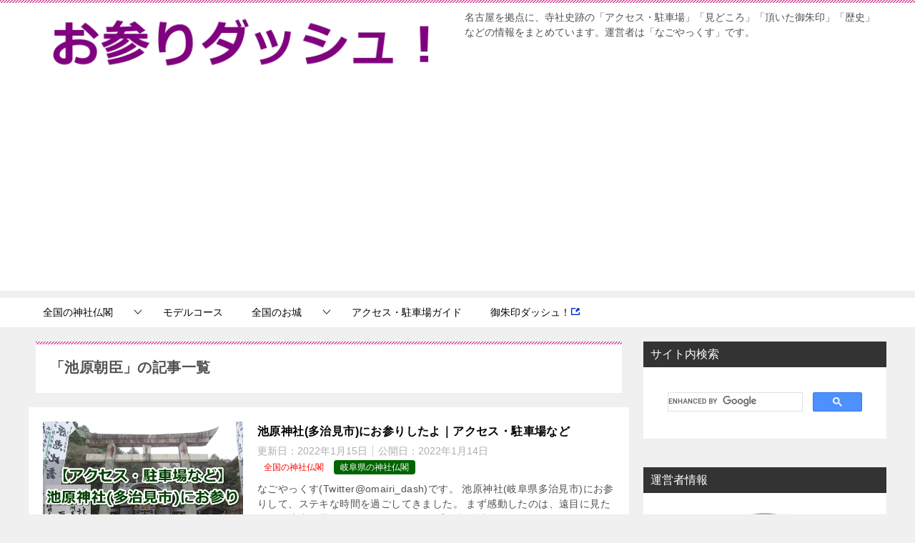

--- FILE ---
content_type: text/html; charset=UTF-8
request_url: https://omairi-dash.jp/tag/%E6%B1%A0%E5%8E%9F%E6%9C%9D%E8%87%A3/
body_size: 10362
content:
<!doctype html><html lang="ja" class="col2"><head>  <script async src="https://www.googletagmanager.com/gtag/js?id=G-ZXEQ262T7K"></script> <script>window.dataLayer = window.dataLayer || [];
  function gtag(){dataLayer.push(arguments);}
  gtag('js', new Date());

  gtag('config', 'G-ZXEQ262T7K');</script> <meta charset="UTF-8"><meta name="viewport" content="width=device-width, initial-scale=1"><link rel="profile" href="http://gmpg.org/xfn/11"><link media="all" href="https://omairi-dash.jp/wp-content/cache/autoptimize/css/autoptimize_8582fd035506bd9734a3e066b848e9aa.css" rel="stylesheet"><title>「池原朝臣」の記事一覧 ｜ お参りダッシュ！</title><meta name='robots' content='max-image-preview:large' /> <script>var shf = 1;
		var lso = 1;
		var ajaxurl = 'https://omairi-dash.jp/wp-admin/admin-ajax.php';
		var sns_cnt = true;</script> <link rel="alternate" type="application/rss+xml" title="お参りダッシュ！ &raquo; フィード" href="https://omairi-dash.jp/feed/" /><link rel="alternate" type="application/rss+xml" title="お参りダッシュ！ &raquo; コメントフィード" href="https://omairi-dash.jp/comments/feed/" /><link rel="alternate" type="application/rss+xml" title="お参りダッシュ！ &raquo; 池原朝臣 タグのフィード" href="https://omairi-dash.jp/tag/%e6%b1%a0%e5%8e%9f%e6%9c%9d%e8%87%a3/feed/" /> <script type="text/javascript">window._wpemojiSettings = {"baseUrl":"https:\/\/s.w.org\/images\/core\/emoji\/14.0.0\/72x72\/","ext":".png","svgUrl":"https:\/\/s.w.org\/images\/core\/emoji\/14.0.0\/svg\/","svgExt":".svg","source":{"concatemoji":"https:\/\/omairi-dash.jp\/wp-includes\/js\/wp-emoji-release.min.js?ver=6.4.7"}};
/*! This file is auto-generated */
!function(i,n){var o,s,e;function c(e){try{var t={supportTests:e,timestamp:(new Date).valueOf()};sessionStorage.setItem(o,JSON.stringify(t))}catch(e){}}function p(e,t,n){e.clearRect(0,0,e.canvas.width,e.canvas.height),e.fillText(t,0,0);var t=new Uint32Array(e.getImageData(0,0,e.canvas.width,e.canvas.height).data),r=(e.clearRect(0,0,e.canvas.width,e.canvas.height),e.fillText(n,0,0),new Uint32Array(e.getImageData(0,0,e.canvas.width,e.canvas.height).data));return t.every(function(e,t){return e===r[t]})}function u(e,t,n){switch(t){case"flag":return n(e,"\ud83c\udff3\ufe0f\u200d\u26a7\ufe0f","\ud83c\udff3\ufe0f\u200b\u26a7\ufe0f")?!1:!n(e,"\ud83c\uddfa\ud83c\uddf3","\ud83c\uddfa\u200b\ud83c\uddf3")&&!n(e,"\ud83c\udff4\udb40\udc67\udb40\udc62\udb40\udc65\udb40\udc6e\udb40\udc67\udb40\udc7f","\ud83c\udff4\u200b\udb40\udc67\u200b\udb40\udc62\u200b\udb40\udc65\u200b\udb40\udc6e\u200b\udb40\udc67\u200b\udb40\udc7f");case"emoji":return!n(e,"\ud83e\udef1\ud83c\udffb\u200d\ud83e\udef2\ud83c\udfff","\ud83e\udef1\ud83c\udffb\u200b\ud83e\udef2\ud83c\udfff")}return!1}function f(e,t,n){var r="undefined"!=typeof WorkerGlobalScope&&self instanceof WorkerGlobalScope?new OffscreenCanvas(300,150):i.createElement("canvas"),a=r.getContext("2d",{willReadFrequently:!0}),o=(a.textBaseline="top",a.font="600 32px Arial",{});return e.forEach(function(e){o[e]=t(a,e,n)}),o}function t(e){var t=i.createElement("script");t.src=e,t.defer=!0,i.head.appendChild(t)}"undefined"!=typeof Promise&&(o="wpEmojiSettingsSupports",s=["flag","emoji"],n.supports={everything:!0,everythingExceptFlag:!0},e=new Promise(function(e){i.addEventListener("DOMContentLoaded",e,{once:!0})}),new Promise(function(t){var n=function(){try{var e=JSON.parse(sessionStorage.getItem(o));if("object"==typeof e&&"number"==typeof e.timestamp&&(new Date).valueOf()<e.timestamp+604800&&"object"==typeof e.supportTests)return e.supportTests}catch(e){}return null}();if(!n){if("undefined"!=typeof Worker&&"undefined"!=typeof OffscreenCanvas&&"undefined"!=typeof URL&&URL.createObjectURL&&"undefined"!=typeof Blob)try{var e="postMessage("+f.toString()+"("+[JSON.stringify(s),u.toString(),p.toString()].join(",")+"));",r=new Blob([e],{type:"text/javascript"}),a=new Worker(URL.createObjectURL(r),{name:"wpTestEmojiSupports"});return void(a.onmessage=function(e){c(n=e.data),a.terminate(),t(n)})}catch(e){}c(n=f(s,u,p))}t(n)}).then(function(e){for(var t in e)n.supports[t]=e[t],n.supports.everything=n.supports.everything&&n.supports[t],"flag"!==t&&(n.supports.everythingExceptFlag=n.supports.everythingExceptFlag&&n.supports[t]);n.supports.everythingExceptFlag=n.supports.everythingExceptFlag&&!n.supports.flag,n.DOMReady=!1,n.readyCallback=function(){n.DOMReady=!0}}).then(function(){return e}).then(function(){var e;n.supports.everything||(n.readyCallback(),(e=n.source||{}).concatemoji?t(e.concatemoji):e.wpemoji&&e.twemoji&&(t(e.twemoji),t(e.wpemoji)))}))}((window,document),window._wpemojiSettings);</script> <link rel="canonical" href="https://omairi-dash.jp/tag/%e6%b1%a0%e5%8e%9f%e6%9c%9d%e8%87%a3/" /><link rel="https://api.w.org/" href="https://omairi-dash.jp/wp-json/" /><link rel="alternate" type="application/json" href="https://omairi-dash.jp/wp-json/wp/v2/tags/351" /><link rel="EditURI" type="application/rsd+xml" title="RSD" href="https://omairi-dash.jp/xmlrpc.php?rsd" /> <script type='text/javascript'>document.cookie = 'quads_browser_width='+screen.width;</script> <meta name="description" content="お参りダッシュ！の「池原朝臣」の記事一覧です。名古屋を拠点に、寺社史跡の「アクセス・駐車場」「見どころ」「頂いた御朱印」「歴史」などの情報をまとめています。運営者は「なごやっくす」です。"><meta property="og:type" content="article" /><meta property="og:url" content="https://omairi-dash.jp/tag/%e6%b1%a0%e5%8e%9f%e6%9c%9d%e8%87%a3/" /><meta property="og:title" content="「池原朝臣」の記事一覧"/><meta property="og:description" content="お参りダッシュ！の「池原朝臣」の記事一覧です。名古屋を拠点に、寺社史跡の「アクセス・駐車場」「見どころ」「頂いた御朱印」「歴史」などの情報をまとめています。運営者は「なごやっくす」です。"><meta property="og:site_name" content="お参りダッシュ！"><meta property="og:image" content=""><meta property="og:locale" content="ja_JP"><link rel="icon" href="https://omairi-dash.jp/wp-content/uploads/2020/03/お参りダッシュ！サイトアイコン-150x150.jpg" sizes="32x32" /><link rel="icon" href="https://omairi-dash.jp/wp-content/uploads/2020/03/お参りダッシュ！サイトアイコン-300x300.jpg" sizes="192x192" /><link rel="apple-touch-icon" href="https://omairi-dash.jp/wp-content/uploads/2020/03/お参りダッシュ！サイトアイコン-300x300.jpg" /><meta name="msapplication-TileImage" content="https://omairi-dash.jp/wp-content/uploads/2020/03/お参りダッシュ！サイトアイコン-300x300.jpg" />  <script async src="https://pagead2.googlesyndication.com/pagead/js/adsbygoogle.js?client=ca-pub-6468821113759805"
     crossorigin="anonymous"></script> <meta name="p:domain_verify" content="621af4279d8c15f341a112d4ba54936d"/>  <script async src="https://fundingchoicesmessages.google.com/i/pub-6468821113759805?ers=1" nonce="FbflXC7dPej4FmqI45bqmg"></script><script nonce="FbflXC7dPej4FmqI45bqmg">(function() {function signalGooglefcPresent() {if (!window.frames['googlefcPresent']) {if (document.body) {const iframe = document.createElement('iframe'); iframe.style = 'width: 0; height: 0; border: none; z-index: -1000; left: -1000px; top: -1000px;'; iframe.style.display = 'none'; iframe.name = 'googlefcPresent'; document.body.appendChild(iframe);} else {setTimeout(signalGooglefcPresent, 0);}}}signalGooglefcPresent();})();</script> </head><body class="archive tag tag-351 wp-custom-logo"><div id="fb-root"></div> <script async defer crossorigin="anonymous" src="https://connect.facebook.net/ja_JP/sdk.js#xfbml=1&version=v10.0&appId=1041783246186300&autoLogAppEvents=1" nonce="cSUYOLf8"></script> <div id="top" class="keni-container"><div class="keni-header_wrap"><div class="keni-header_outer"><header class="keni-header keni-header_col1"><div class="keni-header_inner"><p class="site-title"><a href="https://omairi-dash.jp/" rel="home"><img src="https://omairi-dash.jp/wp-content/uploads/2020/03/お参りダッシュ！ロゴ画像.jpg" alt="お参りダッシュ！"width='1200' height='200'></a></p><div class="keni-header_cont"><p class="site-description">名古屋を拠点に、寺社史跡の「アクセス・駐車場」「見どころ」「頂いた御朱印」「歴史」などの情報をまとめています。運営者は「なごやっくす」です。</p></div></div></header></div></div><div id="click-space"></div><div class="keni-gnav_wrap"><div class="keni-gnav_outer"><nav class="keni-gnav"><div class="keni-gnav_inner"><ul id="menu" class="keni-gnav_cont"><li id="menu-item-549" class="menu-item menu-item-type-taxonomy menu-item-object-category menu-item-has-children menu-item-549"><a href="https://omairi-dash.jp/japan/">全国の神社仏閣</a><ul class="sub-menu"><li id="menu-item-551" class="menu-item menu-item-type-taxonomy menu-item-object-category menu-item-551"><a href="https://omairi-dash.jp/japan/tokyo/">東京都の神社仏閣</a></li><li id="menu-item-29065" class="menu-item menu-item-type-taxonomy menu-item-object-category menu-item-29065"><a href="https://omairi-dash.jp/japan/fukui/">福井県の神社仏閣</a></li><li id="menu-item-29066" class="menu-item menu-item-type-taxonomy menu-item-object-category menu-item-29066"><a href="https://omairi-dash.jp/japan/nagano/">長野県の神社仏閣</a></li><li id="menu-item-3155" class="menu-item menu-item-type-taxonomy menu-item-object-category menu-item-3155"><a href="https://omairi-dash.jp/japan/gifu/">岐阜県の神社仏閣</a></li><li id="menu-item-552" class="menu-item menu-item-type-taxonomy menu-item-object-category menu-item-has-children menu-item-552"><a href="https://omairi-dash.jp/japan/aichi/">愛知県の神社仏閣</a><ul class="sub-menu"><li id="menu-item-553" class="menu-item menu-item-type-taxonomy menu-item-object-category menu-item-553"><a href="https://omairi-dash.jp/japan/aichi/nagoya/">名古屋市の神社仏閣</a></li><li id="menu-item-5403" class="menu-item menu-item-type-taxonomy menu-item-object-category menu-item-5403"><a href="https://omairi-dash.jp/japan/aichi/owari/">尾張の神社仏閣</a></li><li id="menu-item-1176" class="menu-item menu-item-type-taxonomy menu-item-object-category menu-item-1176"><a href="https://omairi-dash.jp/japan/aichi/mikawa/">三河の神社仏閣</a></li></ul></li><li id="menu-item-550" class="menu-item menu-item-type-taxonomy menu-item-object-category menu-item-550"><a href="https://omairi-dash.jp/japan/mie/">三重県の神社仏閣</a></li><li id="menu-item-10601" class="menu-item menu-item-type-taxonomy menu-item-object-category menu-item-10601"><a href="https://omairi-dash.jp/japan/kyoto/">京都府の神社仏閣</a></li><li id="menu-item-554" class="menu-item menu-item-type-taxonomy menu-item-object-category menu-item-554"><a href="https://omairi-dash.jp/japan/wakayama/">和歌山県の神社仏閣</a></li></ul></li><li id="menu-item-9684" class="menu-item menu-item-type-taxonomy menu-item-object-category menu-item-9684"><a href="https://omairi-dash.jp/recommended-route/">モデルコース</a></li><li id="menu-item-2770" class="menu-item menu-item-type-taxonomy menu-item-object-category menu-item-has-children menu-item-2770"><a href="https://omairi-dash.jp/castle/">全国のお城</a><ul class="sub-menu"><li id="menu-item-2771" class="menu-item menu-item-type-taxonomy menu-item-object-category menu-item-2771"><a href="https://omairi-dash.jp/castle/gifu-c/">岐阜県のお城</a></li><li id="menu-item-2772" class="menu-item menu-item-type-taxonomy menu-item-object-category menu-item-2772"><a href="https://omairi-dash.jp/castle/aichi-c/">愛知県のお城</a></li></ul></li><li id="menu-item-29096" class="menu-item menu-item-type-taxonomy menu-item-object-category menu-item-29096"><a href="https://omairi-dash.jp/access/">アクセス・駐車場ガイド</a></li><li id="menu-item-1018" class="menu-item menu-item-type-custom menu-item-object-custom menu-item-1018"><a target="_blank" rel="noopener" href="https://goshuin-dash.jp/">御朱印ダッシュ！<span class="icon_blank blue"></span></a></li><li class="menu-search"><div class="search-box"><form role="search" method="get" id="keni_search" class="searchform" action="https://omairi-dash.jp/"> <input type="text" value="" name="s" aria-label="検索"><button class="btn-search"><img src="https://omairi-dash.jp/wp-content/themes/keni80_wp_standard_all_202312221556/images/icon/search_black.svg" width="18" height="18" alt="検索"></button></form></div></li></ul></div><div class="keni-gnav_btn_wrap"><div class="keni-gnav_btn"><span class="keni-gnav_btn_icon-open"></span></div></div></nav></div></div><div class="keni-main_wrap"><div class="keni-main_outer"><main id="main" class="keni-main"><div class="keni-main_inner"><div class="archive_title_wrap"><h1 class="archive_title">「池原朝臣」の記事一覧</h1></div><aside class="free-area free-area_before-title"></aside><div class="keni-section_wrap keni-section_wrap_style02"><div class="keni-section"><div class="entry-list entry-list_style01"><article id="post-23329" class="post-23329 post type-post status-publish format-standard has-post-thumbnail category-japan category-gifu tag-6 tag-10 tag-131 tag-180 tag-340 tag-350 tag-351 entry-list_item"><div class="entry"><figure class="entry_thumb"> <a href="https://omairi-dash.jp/japan/gifu/tajimi-chihara-shrine/"> <img width="500" height="333" src="https://omairi-dash.jp/wp-content/uploads/2022/01/20a50fbb4ff2c69fd0706d4c76eaf34c.jpg" class="attachment-post-thumbnail size-post-thumbnail wp-post-image" alt="池原神社(岐阜県多治見市)参拝ガイド" loading="lazy" decoding="async" srcset="https://omairi-dash.jp/wp-content/uploads/2022/01/20a50fbb4ff2c69fd0706d4c76eaf34c.jpg 500w, https://omairi-dash.jp/wp-content/uploads/2022/01/20a50fbb4ff2c69fd0706d4c76eaf34c-300x200.jpg 300w" sizes="(max-width: 500px) 100vw, 500px" /> </a></figure><div class="entry_inner"><h2 class="entry_title"><a href="https://omairi-dash.jp/japan/gifu/tajimi-chihara-shrine/">池原神社(多治見市)にお参りしたよ｜アクセス・駐車場など</a></h2><div class="entry_status"><ul class="entry_date"><li class="entry_date_item">更新日：<time itemprop="dateModified" datetime="2022-01-15T18:07:07+09:00" content="2022-01-15T18:07:07+09:00">2022年1月15日</time></li><li class="entry_date_item">公開日：<time itemprop="datePublished" datetime="2022-01-14T02:55:57+09:00" content="2022-01-14T02:55:57+09:00">2022年1月14日</time></li></ul><ul class="entry_category"><li class="entry_category_item japan" style="background-color: #ffffff;"><a href="https://omairi-dash.jp/japan/" style="color: #ff0000;">全国の神社仏閣</a></li><li class="entry_category_item gifu" style="background-color: #006400;"><a href="https://omairi-dash.jp/japan/gifu/" style="color: #ffffff;">岐阜県の神社仏閣</a></li></ul></div><div class="entry_description"> なごやっくす(Twitter@omairi_dash)です。 池原神社(岐阜県多治見市)にお参りして、ステキな時間を過ごしてきました。 まず感動したのは、遠目に見たときの境内の雰囲気です。 どことなく「天空の城」っぽく、 [&hellip;]</div><div class="ently_read-more"> <a href="https://omairi-dash.jp/japan/gifu/tajimi-chihara-shrine/" class="btn dir-arw_r"><span class="icon_arrow_s_right"></span>続きを読む</a></div></div></div></article></div></div></div><aside class="free-area free-area_after-cont"></aside></div></main><aside id="secondary" class="keni-sub"><div id="text-6" class="keni-section_wrap widget widget_text"><section class="keni-section"><h3 class="sub-section_title">サイト内検索</h3><div class="textwidget"><p><script async src="https://cse.google.com/cse.js?cx=daae6df45b8a52ab1"></script></p><div class="gcse-search"></div></div></section></div><div id="text-2" class="keni-section_wrap widget widget_text"><section class="keni-section"><h3 class="sub-section_title">運営者情報</h3><div class="textwidget"><div style="margin-top: 2em;"></div><p><a href="https://omairi-dash.jp/uneisha"><img loading="lazy" decoding="async" class="aligncenter size-thumbnail wp-image-15" src="https://omairi-dash.jp/wp-content/uploads/2020/03/20180601_04-150x150.jpg" alt="なごやっくす" width="150" height="150" srcset="https://omairi-dash.jp/wp-content/uploads/2020/03/20180601_04-150x150.jpg 150w, https://omairi-dash.jp/wp-content/uploads/2020/03/20180601_04-300x300.jpg 300w, https://omairi-dash.jp/wp-content/uploads/2020/03/20180601_04-1024x1024.jpg 1024w, https://omairi-dash.jp/wp-content/uploads/2020/03/20180601_04-768x768.jpg 768w, https://omairi-dash.jp/wp-content/uploads/2020/03/20180601_04.jpg 1449w" sizes="(max-width: 150px) 100vw, 150px" /></a></p><div style="margin-top: 1em;"></div><div align="center"><span style="font-size: 110%;"><a href="https://omairi-dash.jp/uneisha">なごやっくす<br /> (お参りダッシュ！)</a></span></div><div style="margin-top: 2em;"></div><ul><li><a href="https://dera-nagoya-dash.jp/" target="_blank" rel="noopener">名古屋</a><span class="icon_blank blue"></span>(地元です)</li><li>神社仏閣めぐり</li><li><a href="https://goshuin-dash.jp/" target="_blank" rel="noopener">御朱印めぐり</a></li><li>カフェ巡り(神社仏閣巡りとの相性がスゴく良い)</li><li>スポーツ(大学で専攻していました)</li><li>家でまったり(引きこもったり友達と鍋パしたり)</li><li>お出かけ(47都道府県制覇したい！)</li><li>健康・美容・アンチエイジング(イケメンを諦めない)</li><li>仕事(おもにデスクワークを頑張っております)</li><li><a href="https://dash-dash-dash.jp/" rel="noopener" target="_blank">教えたがりダッシュ！</a><span class="icon_blank blue"></span>も運営しています</li></ul></div></section></div><div id="keni_pv-2" class="keni-section_wrap widget widget_keni_pv widget_recent_entries_img widget_recent_entries_ranking"><section class="keni-section"><h3 class="sub-section_title">人気記事</h3><ol class="list_widget_recent_entries_img"><li><figure class="widget_recent_entries_thumb"> <a href="https://omairi-dash.jp/japan/aichi/owari/tamano-ontake-shrine/" ><img src="https://omairi-dash.jp/wp-content/uploads/2021/06/3a9182cc21e5a9ae8cef52982f0dba30-300x300.jpg" alt="玉野御嶽神社(愛知県春日井市)参拝ガイド"  width="300" height="300"></a></figure><p class="widget_recent_entries_img_entry_title"><a href="https://omairi-dash.jp/japan/aichi/owari/tamano-ontake-shrine/" >玉野御嶽神社にお参りしたよ｜アクセス・駐車場など｜猫</a></p></li><li><figure class="widget_recent_entries_thumb"> <a href="https://omairi-dash.jp/trivia/history-of-kiyomizu-dera/" ><img src="https://omairi-dash.jp/wp-content/uploads/2021/02/118be339fdcf696be4e1070d74aad234-300x300.jpg" alt="清水寺の歴史 簡単まとめ"  width="300" height="300"></a></figure><p class="widget_recent_entries_img_entry_title"><a href="https://omairi-dash.jp/trivia/history-of-kiyomizu-dera/" >清水寺の歴史を簡単にまとめたよ【建てた人は？／年表あり】</a></p></li><li><figure class="widget_recent_entries_thumb"> <a href="https://omairi-dash.jp/access/tokyo-atago-shrine/" ><img src="https://omairi-dash.jp/wp-content/uploads/2021/06/93faf13928b0cb1bb748ddedae4cfec8-300x300.jpg" alt="愛宕神社(東京都港区)アクセス・駐車場ガイド"  width="300" height="300"></a></figure><p class="widget_recent_entries_img_entry_title"><a href="https://omairi-dash.jp/access/tokyo-atago-shrine/" >愛宕神社(東京都港区)のアクセス・駐車場情報</a></p></li><li><figure class="widget_recent_entries_thumb"> <a href="https://omairi-dash.jp/access/kyoto-station-to-kiyomizu-dera/" ><img src="https://omairi-dash.jp/wp-content/uploads/2021/01/028e46d9d525f24912982cfc8aa7e6df-300x300.jpg" alt="京都駅から清水寺へのアクセス"  width="300" height="300"></a></figure><p class="widget_recent_entries_img_entry_title"><a href="https://omairi-dash.jp/access/kyoto-station-to-kiyomizu-dera/" >京都駅から清水寺へのアクセス｜バス・電車・タクシー・徒歩</a></p></li><li><figure class="widget_recent_entries_thumb"> <a href="https://omairi-dash.jp/access/from-kyoto-station-to-kitano-tenmangu/" ><img src="https://omairi-dash.jp/wp-content/uploads/2023/09/a765abb8b0ed717dade9164f2bed3dff-300x300.jpg" alt="京都駅から北野天満宮01"  width="300" height="300"></a></figure><p class="widget_recent_entries_img_entry_title"><a href="https://omairi-dash.jp/access/from-kyoto-station-to-kitano-tenmangu/" >京都駅から北野天満宮へのアクセスガイド｜初めての人向け</a></p></li></ol></section></div><div id="categories-2" class="keni-section_wrap widget widget_categories"><section class="keni-section"><h3 class="sub-section_title">カテゴリー</h3><ul><li class="cat-item cat-item-14"><a href="https://omairi-dash.jp/japan/">全国の神社仏閣 (168)</a><ul class='children'><li class="cat-item cat-item-16"><a href="https://omairi-dash.jp/japan/tokyo/">東京都の神社仏閣 (14)</a></li><li class="cat-item cat-item-448"><a href="https://omairi-dash.jp/japan/fukui/">福井県の神社仏閣 (1)</a></li><li class="cat-item cat-item-476"><a href="https://omairi-dash.jp/japan/nagano/">長野県の神社仏閣 (2)</a></li><li class="cat-item cat-item-65"><a href="https://omairi-dash.jp/japan/gifu/">岐阜県の神社仏閣 (21)</a></li><li class="cat-item cat-item-17"><a href="https://omairi-dash.jp/japan/aichi/">愛知県の神社仏閣 (113)</a><ul class='children'><li class="cat-item cat-item-18"><a href="https://omairi-dash.jp/japan/aichi/nagoya/">名古屋市の神社仏閣 (45)</a></li><li class="cat-item cat-item-27"><a href="https://omairi-dash.jp/japan/aichi/owari/">尾張の神社仏閣 (37)</a></li><li class="cat-item cat-item-23"><a href="https://omairi-dash.jp/japan/aichi/mikawa/">三河の神社仏閣 (31)</a></li></ul></li><li class="cat-item cat-item-15"><a href="https://omairi-dash.jp/japan/mie/">三重県の神社仏閣 (4)</a></li><li class="cat-item cat-item-171"><a href="https://omairi-dash.jp/japan/kyoto/">京都府の神社仏閣 (6)</a></li><li class="cat-item cat-item-20"><a href="https://omairi-dash.jp/japan/wakayama/">和歌山県の神社仏閣 (7)</a></li></ul></li><li class="cat-item cat-item-19"><a href="https://omairi-dash.jp/recommended-route/">モデルコース (7)</a></li><li class="cat-item cat-item-117"><a href="https://omairi-dash.jp/deity/">神様仏様 (1)</a><ul class='children'><li class="cat-item cat-item-119"><a href="https://omairi-dash.jp/deity/hotoke-sama/">仏様 (1)</a></li></ul></li><li class="cat-item cat-item-480"><a href="https://omairi-dash.jp/midokoro/">見どころ (1)</a></li><li class="cat-item cat-item-481"><a href="https://omairi-dash.jp/history/">歴史・由緒 (1)</a></li><li class="cat-item cat-item-21"><a href="https://omairi-dash.jp/trivia/">神社仏閣トリビア (48)</a></li><li class="cat-item cat-item-336"><a href="https://omairi-dash.jp/event/">お祭り・イベントなど (3)</a><ul class='children'><li class="cat-item cat-item-422"><a href="https://omairi-dash.jp/event/sakura/">桜・お花見 (2)</a></li><li class="cat-item cat-item-337"><a href="https://omairi-dash.jp/event/autumn-leaves/">紅葉 (1)</a></li></ul></li><li class="cat-item cat-item-49"><a href="https://omairi-dash.jp/castle/">全国のお城 (5)</a><ul class='children'><li class="cat-item cat-item-478"><a href="https://omairi-dash.jp/castle/nagano-c/">長野県のお城 (1)</a></li><li class="cat-item cat-item-50"><a href="https://omairi-dash.jp/castle/gifu-c/">岐阜県のお城 (2)</a></li><li class="cat-item cat-item-58"><a href="https://omairi-dash.jp/castle/aichi-c/">愛知県のお城 (2)</a></li></ul></li><li class="cat-item cat-item-325"><a href="https://omairi-dash.jp/historic-site/">全国の史跡 (8)</a><ul class='children'><li class="cat-item cat-item-326"><a href="https://omairi-dash.jp/historic-site/aichi-h/">愛知県の史跡 (8)</a></li></ul></li><li class="cat-item cat-item-84"><a href="https://omairi-dash.jp/access/">アクセス・駐車場ガイド (48)</a></li><li class="cat-item cat-item-59"><a href="https://omairi-dash.jp/ranking/">人気ランキング (10)</a></li></ul></section></div><div id="tag_cloud-2" class="keni-section_wrap widget widget_tag_cloud"><section class="keni-section"><h3 class="sub-section_title">タグ</h3><div class="tagcloud"><a href="https://omairi-dash.jp/tag/%e3%82%a6%e3%82%ab%e3%83%8e%e3%83%9f%e3%82%bf%e3%83%9e/" class="tag-cloud-link tag-link-108 tag-link-position-1" style="font-size: 13.463414634146pt;" aria-label="ウカノミタマ (5個の項目)">ウカノミタマ</a> <a href="https://omairi-dash.jp/tag/%e3%82%aa%e3%82%aa%e3%83%a4%e3%83%9e%e3%82%af%e3%82%a4/" class="tag-cloud-link tag-link-308 tag-link-position-2" style="font-size: 11.414634146341pt;" aria-label="オオヤマクイ (3個の項目)">オオヤマクイ</a> <a href="https://omairi-dash.jp/tag/%e3%82%bf%e3%82%ab%e3%83%9f%e3%83%a0%e3%82%b9%e3%83%93/" class="tag-cloud-link tag-link-91 tag-link-position-3" style="font-size: 10.048780487805pt;" aria-label="タカミムスビ (2個の項目)">タカミムスビ</a> <a href="https://omairi-dash.jp/tag/%e3%82%bf%e3%82%ae%e3%83%aa%e3%83%92%e3%83%a1/" class="tag-cloud-link tag-link-56 tag-link-position-4" style="font-size: 8pt;" aria-label="タギリヒメ (1個の項目)">タギリヒメ</a> <a href="https://omairi-dash.jp/tag/%e4%b8%89%e6%b2%b3%e4%b8%89%e4%b8%8d%e5%8b%95%e9%9c%8a%e5%a0%b4/" class="tag-cloud-link tag-link-292 tag-link-position-5" style="font-size: 8pt;" aria-label="三河三不動霊場 (1個の項目)">三河三不動霊場</a> <a href="https://omairi-dash.jp/tag/%e4%b8%8b%e9%83%b7%e5%ad%a6%e6%b5%b7/" class="tag-cloud-link tag-link-458 tag-link-position-6" style="font-size: 8pt;" aria-label="下郷学海 (1個の項目)">下郷学海</a> <a href="https://omairi-dash.jp/tag/%e4%b8%8d%e5%8b%95%e6%98%8e%e7%8e%8b/" class="tag-cloud-link tag-link-142 tag-link-position-7" style="font-size: 11.414634146341pt;" aria-label="不動明王 (3個の項目)">不動明王</a> <a href="https://omairi-dash.jp/tag/%e4%bc%8a%e5%8b%a2%e8%a5%bf%e5%9b%bd%e4%b8%89%e5%8d%81%e4%b8%89%e6%89%80%e8%a6%b3%e9%9f%b3%e9%9c%8a%e5%a0%b4/" class="tag-cloud-link tag-link-408 tag-link-position-8" style="font-size: 8pt;" aria-label="伊勢西国三十三所観音霊場 (1個の項目)">伊勢西国三十三所観音霊場</a> <a href="https://omairi-dash.jp/tag/%e4%bc%8a%e8%97%a4%e8%90%ac%e8%94%b5/" class="tag-cloud-link tag-link-227 tag-link-position-9" style="font-size: 10.048780487805pt;" aria-label="伊藤萬蔵 (2個の項目)">伊藤萬蔵</a> <a href="https://omairi-dash.jp/tag/%e4%bd%8f%e5%90%89%e4%b8%89%e7%a5%9e/" class="tag-cloud-link tag-link-242 tag-link-position-10" style="font-size: 8pt;" aria-label="住吉三神 (1個の項目)">住吉三神</a> <a href="https://omairi-dash.jp/tag/%e5%8f%97%e9%a8%93%e5%90%88%e6%a0%bc/" class="tag-cloud-link tag-link-259 tag-link-position-11" style="font-size: 8pt;" aria-label="受験合格 (1個の項目)">受験合格</a> <a href="https://omairi-dash.jp/tag/%e5%9b%9b%e5%9b%bd%e7%9b%b4%e4%bc%9d%e5%bc%98%e6%b3%95%e5%85%ab%e5%8d%81%e5%85%ab%e3%83%b6%e6%89%80%e9%9c%8a%e5%a0%b4/" class="tag-cloud-link tag-link-243 tag-link-position-12" style="font-size: 8pt;" aria-label="四国直伝弘法八十八ヶ所霊場 (1個の項目)">四国直伝弘法八十八ヶ所霊場</a> <a href="https://omairi-dash.jp/tag/%e5%9b%bd%e5%b9%a3%e5%a4%a7%e7%a4%be/" class="tag-cloud-link tag-link-74 tag-link-position-13" style="font-size: 8pt;" aria-label="国幣大社 (1個の項目)">国幣大社</a> <a href="https://omairi-dash.jp/tag/%e5%9c%9f%e4%ba%95%e5%88%a9%e5%be%b3/" class="tag-cloud-link tag-link-425 tag-link-position-14" style="font-size: 8pt;" aria-label="土井利徳 (1個の項目)">土井利徳</a> <a href="https://omairi-dash.jp/tag/%e5%a1%94%e9%a0%ad/" class="tag-cloud-link tag-link-344 tag-link-position-15" style="font-size: 11.414634146341pt;" aria-label="塔頭 (3個の項目)">塔頭</a> <a href="https://omairi-dash.jp/tag/%e5%a4%a9%e5%8f%b0%e5%af%ba%e9%96%80%e5%ae%97/" class="tag-cloud-link tag-link-291 tag-link-position-16" style="font-size: 8pt;" aria-label="天台寺門宗 (1個の項目)">天台寺門宗</a> <a href="https://omairi-dash.jp/tag/%e5%a6%99%e8%a6%8b%e5%a4%a7%e8%8f%a9%e8%96%a9/" class="tag-cloud-link tag-link-260 tag-link-position-17" style="font-size: 8pt;" aria-label="妙見大菩薩 (1個の項目)">妙見大菩薩</a> <a href="https://omairi-dash.jp/tag/%e5%ae%89%e5%85%ab%e7%94%ba/" class="tag-cloud-link tag-link-127 tag-link-position-18" style="font-size: 8pt;" aria-label="安八町 (1個の項目)">安八町</a> <a href="https://omairi-dash.jp/tag/%e5%ae%b6%e5%86%85%e5%ae%89%e5%85%a8/" class="tag-cloud-link tag-link-208 tag-link-position-19" style="font-size: 11.414634146341pt;" aria-label="家内安全 (3個の項目)">家内安全</a> <a href="https://omairi-dash.jp/tag/%e5%b0%be%e5%bc%b5%e5%85%ad%e5%9c%b0%e8%94%b5%e9%9c%8a%e5%a0%b4/" class="tag-cloud-link tag-link-226 tag-link-position-20" style="font-size: 14.260162601626pt;" aria-label="尾張六地蔵霊場 (6個の項目)">尾張六地蔵霊場</a> <a href="https://omairi-dash.jp/tag/%e5%b2%a1%e5%b4%8e%e5%b8%82/" class="tag-cloud-link tag-link-209 tag-link-position-21" style="font-size: 11.414634146341pt;" aria-label="岡崎市 (3個の項目)">岡崎市</a> <a href="https://omairi-dash.jp/tag/%e5%ba%9a%e7%94%b3%e5%a1%94/" class="tag-cloud-link tag-link-143 tag-link-position-22" style="font-size: 8pt;" aria-label="庚申塔 (1個の項目)">庚申塔</a> <a href="https://omairi-dash.jp/tag/%e5%bc%81%e8%b2%a1%e5%a4%a9/" class="tag-cloud-link tag-link-275 tag-link-position-23" style="font-size: 10.048780487805pt;" aria-label="弁財天 (2個の項目)">弁財天</a> <a href="https://omairi-dash.jp/tag/%e5%be%a1%e6%9c%b1%e5%8d%b0%e5%b8%b3/" class="tag-cloud-link tag-link-92 tag-link-position-24" style="font-size: 22pt;" aria-label="御朱印帳 (33個の項目)">御朱印帳</a> <a href="https://omairi-dash.jp/tag/%e5%be%a1%e6%af%8d%e5%85%ac%e4%ba%8c%e5%8d%81%e4%b8%80%e3%83%b6%e6%89%80%e9%9c%8a%e5%a0%b4/" class="tag-cloud-link tag-link-323 tag-link-position-25" style="font-size: 8pt;" aria-label="御母公二十一ヶ所霊場 (1個の項目)">御母公二十一ヶ所霊場</a> <a href="https://omairi-dash.jp/tag/%e5%bf%9c%e7%a5%9e%e5%a4%a9%e7%9a%87/" class="tag-cloud-link tag-link-55 tag-link-position-26" style="font-size: 15.39837398374pt;" aria-label="応神天皇 (8個の項目)">応神天皇</a> <a href="https://omairi-dash.jp/tag/%e6%96%87%e6%ad%a6%e5%a4%a9%e7%9a%87/" class="tag-cloud-link tag-link-276 tag-link-position-27" style="font-size: 8pt;" aria-label="文武天皇 (1個の項目)">文武天皇</a> <a href="https://omairi-dash.jp/tag/%e6%96%b9%e5%b7%8c%e5%a3%b2%e8%8c%b6%e7%bf%81/" class="tag-cloud-link tag-link-474 tag-link-position-28" style="font-size: 8pt;" aria-label="方巌売茶翁 (1個の項目)">方巌売茶翁</a> <a href="https://omairi-dash.jp/tag/%e6%9d%b1%e4%ba%ac%e4%ba%94%e7%a4%be/" class="tag-cloud-link tag-link-307 tag-link-position-29" style="font-size: 8pt;" aria-label="東京五社 (1個の項目)">東京五社</a> <a href="https://omairi-dash.jp/tag/%e6%a1%b6%e7%8b%ad%e9%96%93%e3%81%ae%e6%88%a6%e3%81%84/" class="tag-cloud-link tag-link-324 tag-link-position-30" style="font-size: 8pt;" aria-label="桶狭間の戦い (1個の項目)">桶狭間の戦い</a> <a href="https://omairi-dash.jp/tag/%e6%b0%97%e6%af%94%e6%96%89%e6%99%b4/" class="tag-cloud-link tag-link-441 tag-link-position-31" style="font-size: 8pt;" aria-label="気比斉晴 (1個の項目)">気比斉晴</a> <a href="https://omairi-dash.jp/tag/%e6%b0%b8%e4%ba%95%e7%9b%b4%e5%8b%9d/" class="tag-cloud-link tag-link-360 tag-link-position-32" style="font-size: 8pt;" aria-label="永井直勝 (1個の項目)">永井直勝</a> <a href="https://omairi-dash.jp/tag/%e6%b3%95%e7%84%b6%e4%b8%8a%e4%ba%ba%e4%ba%8c%e5%8d%81%e4%ba%94%e9%9c%8a%e5%a0%b4/" class="tag-cloud-link tag-link-176 tag-link-position-33" style="font-size: 8pt;" aria-label="法然上人二十五霊場 (1個の項目)">法然上人二十五霊場</a> <a href="https://omairi-dash.jp/tag/%e6%b8%85%e6%b0%b4%e6%94%bf%e6%99%b4/" class="tag-cloud-link tag-link-392 tag-link-position-34" style="font-size: 8pt;" aria-label="清水政晴 (1個の項目)">清水政晴</a> <a href="https://omairi-dash.jp/tag/atsuta/" class="tag-cloud-link tag-link-37 tag-link-position-35" style="font-size: 14.260162601626pt;" aria-label="熱田区 (6個の項目)">熱田区</a> <a href="https://omairi-dash.jp/tag/%e7%a5%9e%e4%bb%8f%e9%9c%8a%e5%a0%b4%e5%b7%a1%e6%8b%9d%e3%81%ae%e9%81%93/" class="tag-cloud-link tag-link-177 tag-link-position-36" style="font-size: 8pt;" aria-label="神仏霊場巡拝の道 (1個の項目)">神仏霊場巡拝の道</a> <a href="https://omairi-dash.jp/tag/%e7%a6%8f%e5%b3%b6%e6%ad%a3%e5%89%87/" class="tag-cloud-link tag-link-126 tag-link-position-37" style="font-size: 8pt;" aria-label="福島正則 (1個の項目)">福島正則</a> <a href="https://omairi-dash.jp/tag/%e7%a8%b2%e6%b2%a2%e5%b8%82/" class="tag-cloud-link tag-link-38 tag-link-position-38" style="font-size: 11.414634146341pt;" aria-label="稲沢市 (3個の項目)">稲沢市</a> <a href="https://omairi-dash.jp/tag/%e7%a8%b2%e8%8d%b7%e7%a5%9e%e7%a4%be/" class="tag-cloud-link tag-link-107 tag-link-position-39" style="font-size: 10.048780487805pt;" aria-label="稲荷神社 (2個の項目)">稲荷神社</a> <a href="https://omairi-dash.jp/tag/%e8%a6%aa%e9%b8%9e%e8%81%96%e4%ba%ba/" class="tag-cloud-link tag-link-192 tag-link-position-40" style="font-size: 8pt;" aria-label="親鸞聖人 (1個の項目)">親鸞聖人</a> <a href="https://omairi-dash.jp/tag/%e8%ab%b8%e5%9b%bd%e4%b8%80%e5%ae%ae/" class="tag-cloud-link tag-link-75 tag-link-position-41" style="font-size: 12.552845528455pt;" aria-label="諸国一宮 (4個の項目)">諸国一宮</a> <a href="https://omairi-dash.jp/tag/%e9%87%91%e9%81%8b/" class="tag-cloud-link tag-link-193 tag-link-position-42" style="font-size: 10.048780487805pt;" aria-label="金運 (2個の項目)">金運</a> <a href="https://omairi-dash.jp/tag/nagakute/" class="tag-cloud-link tag-link-376 tag-link-position-43" style="font-size: 8pt;" aria-label="長久手市 (1個の項目)">長久手市</a> <a href="https://omairi-dash.jp/tag/%e9%99%90%e5%ae%9a%e5%be%a1%e6%9c%b1%e5%8d%b0/" class="tag-cloud-link tag-link-158 tag-link-position-44" style="font-size: 14.260162601626pt;" aria-label="限定御朱印 (6個の項目)">限定御朱印</a> <a href="https://omairi-dash.jp/tag/%e9%99%90%e5%ae%9a%e5%be%a1%e6%9c%b1%e5%8d%b0%e5%b8%b3/" class="tag-cloud-link tag-link-159 tag-link-position-45" style="font-size: 8pt;" aria-label="限定御朱印帳 (1個の項目)">限定御朱印帳</a></div></section></div></aside></div></div><div class="keni-breadcrumb-list_wrap"><div class="keni-breadcrumb-list_outer"><nav class="keni-breadcrumb-list"><ol class="keni-breadcrumb-list_inner" itemscope itemtype="http://schema.org/BreadcrumbList"><li itemprop="itemListElement" itemscope itemtype="http://schema.org/ListItem"> <a itemprop="item" href="https://omairi-dash.jp"><span itemprop="name">お参りダッシュ！</span> TOP</a><meta itemprop="position" content="1" /></li><li>池原朝臣</li></ol></nav></div></div><div class="keni-footer_wrap"><div class="keni-footer_outer"><footer class="keni-footer"><div class="keni-footer_inner"><div class="keni-footer-cont_wrap"></div></div></footer><div class="footer-menu"><div class="menu-%e3%83%95%e3%83%83%e3%82%bf%e3%83%bc-container"><ul id="menu-%e3%83%95%e3%83%83%e3%82%bf%e3%83%bc" class="menu"><li id="menu-item-548" class="menu-item menu-item-type-post_type menu-item-object-page menu-item-548"><a href="https://omairi-dash.jp/sitemap/">サイトマップ</a></li><li id="menu-item-546" class="menu-item menu-item-type-post_type menu-item-object-page menu-item-privacy-policy menu-item-546"><a rel="privacy-policy" href="https://omairi-dash.jp/privacy-policy/">プライバシーポリシー・免責事項</a></li><li id="menu-item-547" class="menu-item menu-item-type-post_type menu-item-object-page menu-item-547"><a href="https://omairi-dash.jp/otoiawase/">お問い合わせ</a></li><li id="menu-item-29097" class="menu-item menu-item-type-post_type menu-item-object-page menu-item-29097"><a href="https://omairi-dash.jp/uneisha/">運営者紹介</a></li><li id="menu-item-545" class="menu-item menu-item-type-custom menu-item-object-custom menu-item-home menu-item-545"><a href="https://omairi-dash.jp/">TOPページ</a></li></ul></div></div><div class="keni-copyright_wrap"><div class="keni-copyright"> <small>&copy; 2020 お参りダッシュ！</small></div></div></div></div></div><p class="page-top"><a href="#top"></a></p>  <script type="text/javascript" id="contact-form-7-js-extra">var wpcf7 = {"api":{"root":"https:\/\/omairi-dash.jp\/wp-json\/","namespace":"contact-form-7\/v1"}};</script> <script type="application/json" id="wpp-json">{"sampling_active":0,"sampling_rate":100,"ajax_url":"https:\/\/omairi-dash.jp\/wp-json\/wordpress-popular-posts\/v1\/popular-posts","api_url":"https:\/\/omairi-dash.jp\/wp-json\/wordpress-popular-posts","ID":0,"token":"8ccd356a07","lang":0,"debug":0}</script> <script type="text/javascript" src="https://omairi-dash.jp/wp-includes/js/jquery/jquery.min.js?ver=3.7.1" id="jquery-core-js"></script> <script type="text/javascript" id="aurora-heatmap-js-extra">var aurora_heatmap = {"_mode":"reporter","ajax_url":"https:\/\/omairi-dash.jp\/wp-admin\/admin-ajax.php","action":"aurora_heatmap","interval":"10","stacks":"10","reports":"click_pc,click_mobile","debug":"0","ajax_delay_time":"3000"};</script>  <script async defer data-pin-hover="true" src="//assets.pinterest.com/js/pinit.js"></script> <script defer src="https://omairi-dash.jp/wp-content/cache/autoptimize/js/autoptimize_3a32e2905342009ec2e2d2d1bc439d14.js"></script></body></html>

--- FILE ---
content_type: text/html; charset=utf-8
request_url: https://www.google.com/recaptcha/api2/aframe
body_size: 114
content:
<!DOCTYPE HTML><html><head><meta http-equiv="content-type" content="text/html; charset=UTF-8"></head><body><script nonce="1I5d15NLdTTmg5Zr48MPFQ">/** Anti-fraud and anti-abuse applications only. See google.com/recaptcha */ try{var clients={'sodar':'https://pagead2.googlesyndication.com/pagead/sodar?'};window.addEventListener("message",function(a){try{if(a.source===window.parent){var b=JSON.parse(a.data);var c=clients[b['id']];if(c){var d=document.createElement('img');d.src=c+b['params']+'&rc='+(localStorage.getItem("rc::a")?sessionStorage.getItem("rc::b"):"");window.document.body.appendChild(d);sessionStorage.setItem("rc::e",parseInt(sessionStorage.getItem("rc::e")||0)+1);localStorage.setItem("rc::h",'1768784947988');}}}catch(b){}});window.parent.postMessage("_grecaptcha_ready", "*");}catch(b){}</script></body></html>

--- FILE ---
content_type: application/javascript; charset=utf-8
request_url: https://fundingchoicesmessages.google.com/f/AGSKWxWaNArKb2OEHVUuzVZS2-1GQaZNL7u0okaIa7Xo81P6rt1SxLAvwVQHqlZuS7OJgIbnc61mvQ6fSvDO1mfVmmknzA1mLrw4vJJpTGAMNPIG_jwJN4po4OU4FF3J_u0banbNXacp5VSgR2hkXz7o-B1V6EhqtODLBc3huYg4z-8-aNekTOwY4w33mj5Z/_.za/ads._ad_slot=/rotatingtextad..in/ads//advertize_
body_size: -1290
content:
window['1f613427-4f3d-41d3-8636-7fc1ddf5c63e'] = true;